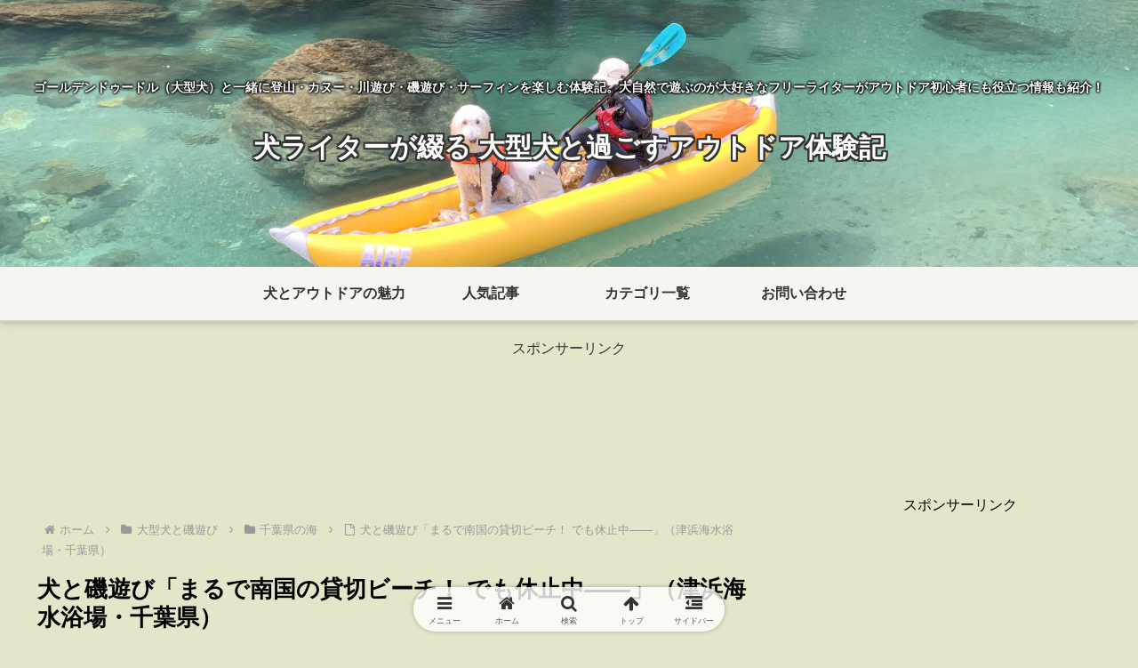

--- FILE ---
content_type: text/html; charset=utf-8
request_url: https://www.google.com/recaptcha/api2/aframe
body_size: 267
content:
<!DOCTYPE HTML><html><head><meta http-equiv="content-type" content="text/html; charset=UTF-8"></head><body><script nonce="6BvuA3sZRr0_r_T_sVmGCQ">/** Anti-fraud and anti-abuse applications only. See google.com/recaptcha */ try{var clients={'sodar':'https://pagead2.googlesyndication.com/pagead/sodar?'};window.addEventListener("message",function(a){try{if(a.source===window.parent){var b=JSON.parse(a.data);var c=clients[b['id']];if(c){var d=document.createElement('img');d.src=c+b['params']+'&rc='+(localStorage.getItem("rc::a")?sessionStorage.getItem("rc::b"):"");window.document.body.appendChild(d);sessionStorage.setItem("rc::e",parseInt(sessionStorage.getItem("rc::e")||0)+1);localStorage.setItem("rc::h",'1769156043316');}}}catch(b){}});window.parent.postMessage("_grecaptcha_ready", "*");}catch(b){}</script></body></html>